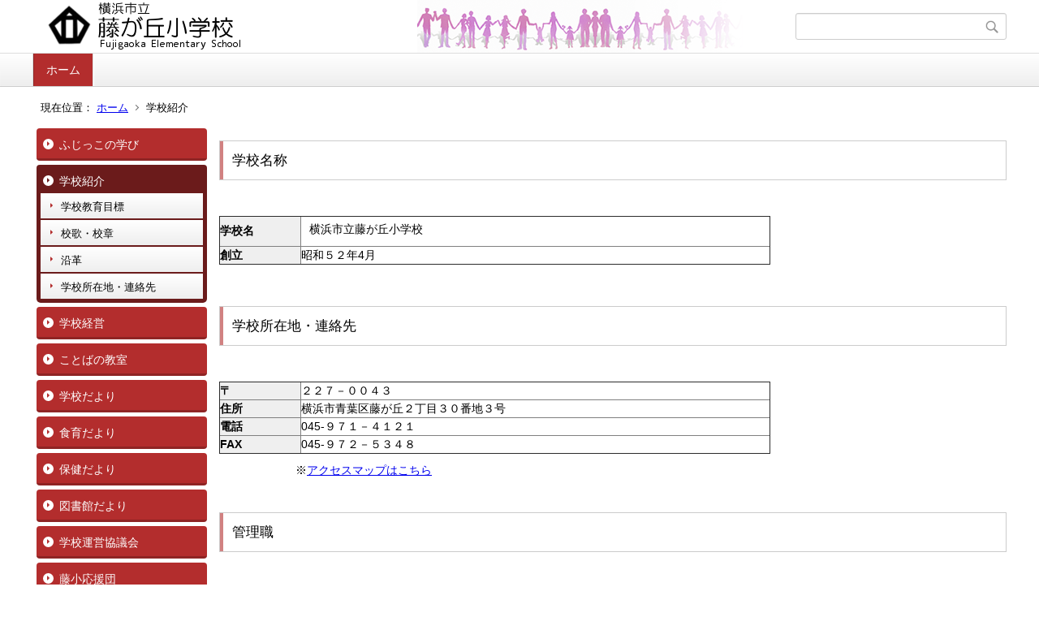

--- FILE ---
content_type: text/html;charset=UTF-8
request_url: https://www.edu.city.yokohama.lg.jp/school/es/fujigaoka/index.cfm/1,0,42,html
body_size: 6080
content:
<!DOCTYPE html>
<html lang="ja">
<head>

<meta http-equiv="x-ua-compatible" content="IE=edge">
<meta http-equiv="Content-Type" content="text/html; charset=UTF-8">
<meta http-equiv="Content-Script-Type" content="text/javascript">
<meta http-equiv="Content-Style-Type" content="text/css">
<meta name="viewport" content="width=device-width">


<!--[if lt IE 9]>
<script type="text/javascript" src="/school/es/fujigaoka/designs/designB_red/html5.js"></script>
<style type="text/css">
article,aside,canvas,details,figcaption,figure,footer,header,hgroup,menu,nav,section,summary {display:block;}
</style>
<![endif]-->

<link id="cssMain" rel="stylesheet" type="text/css" href="/school/es/fujigaoka/designs/designB_red/group.css" media="screen,print,projection,tv">

<link rel="shortcut icon" href="/school/es/fujigaoka/designs/designB_red/favicon.ico">

<script type="text/javascript" src="/school/es/fujigaoka/designs/designB_red/functions.js"></script>

<title>学校紹介 - 藤が丘小学校</title>
<meta name="copyright" content="Copyright 2026 藤が丘小学校">
<meta name="author" content=" 藤が丘小学校">
<meta name="description" content=" ">
<meta name="keywords" content=" ">


	<meta property="og:site_name" content="藤が丘小学校">
	<meta property="og:title" content="学校紹介 - 藤が丘小学校">
	<meta property="og:description" content=" ">
	
			
			<meta property="og:url" content="https%3A%2F%2Fwww.edu.city.yokohama.lg.jp%2Fschool%2Fes%2Ffujigaoka%2Findex.cfm%2F1%2C0%2C42%2Chtml">
			<meta property="og:type" content="article">
		
	<meta property="og:image" content="https://www.edu.city.yokohama.lg.jp/school/es/fujigaoka/images/og_image.png">


<link rel="stylesheet" type="text/css" href="/school/es/fujigaoka/images/template/template.css">
<script type="text/javascript" src="/school/es/fujigaoka/common/testemail.js"></script>

</head>
<body id="PageBody">

<div class="headerArea">
<header>
	<a name="page_top"><img src="/school/es/fujigaoka/images/shim.gif" width="1" height="1" alt="ページの先頭です" title="ページの先頭です" class="voicenavi"></a>
	
	

	
	<div id="SiteTitle">
		<h1 id="TitleArea"><a href="/school/es/fujigaoka/index.cfm/1,html" title="ホーム"><img src="/school/es/fujigaoka/designs/designB_red/images/logo.png" alt="ホーム" id="TitleImage"></a><span class="invisible">藤が丘小学校</span></h1>
					<form action="/school/es/fujigaoka/common/search.cfm" method="post" id="SearchForm">
						<input type="hidden" name="csrfToken0" value="098BF74FFC0BD468F7731C2245FB57A7316F4250">
						<input type="hidden" name="HomeSearch" value="yes">
						
						
							<input type="search" maxlength="255" name="Criteria" value="" class="searchInputBox" id="searchInputBox">
						
							<input type="image" name="search" src="/school/es/fujigaoka/designs/designB_red/images/search.png" alt="検索" class="searchSubmitImage">
						
					</form>
				
		
		
		
		
	</div>

	
	
			
			<div id="GlobalNavigation">
				
				
				<nav id="globalPrimaryMenu">
					<h2 class="invisible">Group NAV</h2>
					<ul class="globalPrimaryMenu">
					<li class="globalPrimaryMenu" id="grp1"><a href="/school/es/fujigaoka/index.cfm/1,html"  class="globalPrimaryMenuSelected" lang="ja">ホーム</a></li> 
					</ul>
				</nav>
				
		
			</div>
		
			
			<div id="BreadCrumbList">
				
				<nav class="BreadCrumbList">
					<h2 class="invisible">BreadCrumb</h2>
					<div id="drillmenuprefix">現在位置：</div> 
					
					<ul>
		
					<li><a href="/school/es/fujigaoka/index.cfm/1,html">ホーム</a></li>
				
				<li class="current">学校紹介</li>
			
					</ul>
				</nav>
			</div>
		
</header>
</div>


<div class="MainWrapper">

	
	
			
			<div id="Left">
				
				
			<div id="LocalNavigation">
		
			
			<nav>
				<h2 class="invisible">ホーム</h2> 
			
		<ul class="localPrimaryMenu">
	
						<li class="localPrimaryMenu" id="cat69">
							
								<a href="/school/es/fujigaoka/index.cfm/1,0,69,html"  class="categoryMenu">ふじっこの学び</a>
							
						</li>
					
						<li class="localPrimaryMenu" id="cat42">
							
								<a href="/school/es/fujigaoka/index.cfm/1,0,42,html"  class="categoryMenuSelected">学校紹介</a>
							<ul class="localSecondaryMenu">
									<li class="localSecondaryMenu" id="crg176">
										
											<a href="/school/es/fujigaoka/index.cfm/1,0,42,176,html" title="本校の学校教育目標です。" class="subCategoryMenu">学校教育目標</a>
										
									</li>
								
									<li class="localSecondaryMenu" id="crg158">
										
											<a href="/school/es/fujigaoka/index.cfm/1,0,42,158,html"  class="subCategoryMenu">校歌・校章</a>
										
									</li>
								
									<li class="localSecondaryMenu" id="crg155">
										
											<a href="/school/es/fujigaoka/index.cfm/1,0,42,155,html"  class="subCategoryMenu">沿革</a>
										
									</li>
								
									<li class="localSecondaryMenu" id="crg156">
										
											<a href="/school/es/fujigaoka/index.cfm/1,0,42,156,html"  class="subCategoryMenu">学校所在地・連絡先</a>
										
									</li>
								</ul>
						</li>
					
						<li class="localPrimaryMenu" id="cat43">
							
								<a href="/school/es/fujigaoka/index.cfm/1,0,43,html"  class="categoryMenu">学校経営</a>
							
						</li>
					
						<li class="localPrimaryMenu" id="cat60">
							
								<a href="/school/es/fujigaoka/index.cfm/1,0,60,html"  class="categoryMenu">ことばの教室</a>
							
						</li>
					
						<li class="localPrimaryMenu" id="cat52">
							
								<a href="/school/es/fujigaoka/index.cfm/1,0,52,html"  class="categoryMenu">学校だより</a>
							
						</li>
					
						<li class="localPrimaryMenu" id="cat71">
							
								<a href="/school/es/fujigaoka/index.cfm/1,0,71,html" title="　今年度より、食育だよりはホームページに掲載することになりました。毎月、献立の特徴や使用している地場野菜、藤が丘小学校の独自献立についてお知らせしておりますので、どうぞご確認ください。" class="categoryMenu">食育だより</a>
							
						</li>
					
						<li class="localPrimaryMenu" id="cat72">
							
								<a href="/school/es/fujigaoka/index.cfm/1,0,72,html" title="健康診断の日程や、学校生活をより元気いっぱいに過ごせる健康にかかわる情報を載せていきますので、是非、ご覧ください。" class="categoryMenu">保健だより</a>
							
						</li>
					
						<li class="localPrimaryMenu" id="cat74">
							
								<a href="/school/es/fujigaoka/index.cfm/1,0,74,html" title="新着図書や図書館の最新情報を掲載しておりますので、是非、ご覧ください。" class="categoryMenu">図書館だより</a>
							
						</li>
					
						<li class="localPrimaryMenu" id="cat63">
							
								<a href="/school/es/fujigaoka/index.cfm/1,0,63,html"  class="categoryMenu">学校運営協議会</a>
							
						</li>
					
						<li class="localPrimaryMenu" id="cat54">
							
								<a href="/school/es/fujigaoka/index.cfm/1,0,54,html"  class="categoryMenu">藤小応援団</a>
							
						</li>
					
						<li class="localPrimaryMenu" id="cat65">
							
								<a href="/school/es/fujigaoka/index.cfm/1,0,65,html"  class="categoryMenu">藤小ＰＴＡ（父母と教職員の会）</a>
							
						</li>
					
						<li class="localPrimaryMenu" id="cat44">
							
								<a href="/school/es/fujigaoka/index.cfm/1,0,44,html"  class="categoryMenu">藤小デイズ</a>
							
						</li>
					
						<li class="localPrimaryMenu" id="cat55">
							
								<a href="/school/es/fujigaoka/index.cfm/1,0,55,html"  class="categoryMenu">教育相談</a>
							
						</li>
					
						<li class="localPrimaryMenu" id="cat45">
							
								<a href="/school/es/fujigaoka/index.cfm/1,0,45,html"  class="categoryMenu">災害時の対応</a>
							
						</li>
					
						<li class="localPrimaryMenu" id="cat57">
							
								<a href="/school/es/fujigaoka/index.cfm/1,0,57,html" title="本校の重点研究についてのページです。" class="categoryMenu">本校の重点研究</a>
							
						</li>
					
						<li class="localPrimaryMenu" id="cat62">
							
								<a href="/school/es/fujigaoka/index.cfm/1,0,62,html"  class="categoryMenu">いじめ防止基本方針</a>
							
						</li>
					
						<li class="localPrimaryMenu" id="cat64">
							
								<a href="/school/es/fujigaoka/index.cfm/1,0,64,html"  class="categoryMenu">プライバシーポリシー</a>
							
						</li>
					
		</ul>
		
		</nav>
		</div> <div id="DynamicLeft"> <p>&nbsp;</p>
<h5 style="text-align: center">&nbsp;</h5>
<h4 style="text-align: center">リンク集</h4>
<p style="text-align: center"><span style="font-size: medium"><a title="横浜市教育委員会" href="http://www.city.yokohama.lg.jp/kyoiku/">横浜市教育委員会</a></span></p>
<p style="text-align: center"><a title="Y・Y NET" href="http://www.edu.city.yokohama.lg.jp/">Y・Y NET</a></p> 
		</div><!-- /DynamicLeft -->
	
				
			</div>
		
	

	
	<div id="Main">
		
		


<!-- category handler 2 -->

			<div class="designContents">
				<h3><span class="wrap">学校名称</span></h3>

<p>&nbsp;</p>

<table border="1" cellpadding="1" cellspacing="1" class="data_grid type2" height="60" summary="data grid" width="70%">
	<tbody>
		<tr class="row_even">
			<th bgcolor="#efefef" style="text-align: left" width="100">学校名</th>
			<td style="text-align: left">
			<p>横浜市立藤が丘小学校</p>
			</td>
		</tr>
		<tr class="row_odd">
			<th bgcolor="#efefef" style="text-align: left" width="100">創立</th>
			<td style="text-align: left">昭和５２年4月</td>
		</tr>
	</tbody>
</table>

<p style="text-align: left">&nbsp;</p>

<h3 id="elm_h3_00003"><span class="wrap">学校所在地・連絡先</span></h3>

<p>&nbsp;</p>

<table border="1" cellpadding="1" cellspacing="1" class="data_grid type2" summary="data grid" width="70%">
	<tbody>
		<tr class="row_even">
			<th bgcolor="#efefef" style="text-align: left" width="100">〒&nbsp;</th>
			<td style="text-align: left">２２７－００４３&nbsp;</td>
		</tr>
		<tr class="row_even">
			<th bgcolor="#efefef" style="text-align: left" width="100">住所</th>
			<td style="text-align: left">横浜市青葉区藤が丘２丁目３０番地３号</td>
		</tr>
		<tr class="row_even">
			<th bgcolor="#efefef" style="text-align: left">電話</th>
			<td style="text-align: left">045-９７１－４１２１</td>
		</tr>
		<tr class="row_odd">
			<th bgcolor="#efefef" style="text-align: left">FAX</th>
			<td style="text-align: left">045-９７２－５３４８</td>
		</tr>
	</tbody>
</table>

<p style="text-align: left; margin-left: 80px">&nbsp;※<a href="/school/es/fujigaoka/index.cfm/1,0,42,156,html">アクセスマップはこちら</a><br>
&nbsp;</p>

<h3 id="elm_h3_00004"><span class="wrap">管理職</span></h3>

<p>&nbsp;</p>

<table border="1" cellpadding="1" cellspacing="1" class="data_grid type2" summary="data grid" width="70%">
	<tbody>
		<tr class="row_even">
			<th bgcolor="#efefef" style="text-align: left" width="100">校長</th>
			<td style="text-align: left">齋藤　千枝</td>
		</tr>
		<tr class="row_odd">
			<th bgcolor="#efefef" style="text-align: left">副校長</th>
			<td style="text-align: left">榮谷　智之</td>
		</tr>
	</tbody>
</table>

<table border="0" cellpadding="1" cellspacing="1" width="70%">
	<tbody>
		<tr>
			<td style="text-align: right">令和７年4月1日現在</td>
		</tr>
	</tbody>
</table>

<h3 id="elm_h3_00005"><span class="wrap">児童数</span>&nbsp;</h3>

<p style="text-align: left">&nbsp;</p>

<table border="1" cellpadding="1" cellspacing="1" class="data_grid type5" summary="data grid" width="70%">
	<tbody>
		<tr class="row_even">
			<th bgcolor="#efefef" style="text-align: center" width="100">学年</th>
			<th bgcolor="#efefef" style="text-align: center">学級数</th>
			<th bgcolor="#efefef" style="text-align: center">児童数</th>
		</tr>
		<tr class="row_odd">
			<th bgcolor="#efefef" style="text-align: center">
			<p>１</p>
			</th>
			<td style="text-align: center">
			<p>３</p>
			</td>
			<td style="text-align: center">
			<p>76</p>
			</td>
		</tr>
		<tr class="row_even">
			<th bgcolor="#efefef" style="text-align: center">
			<p>２</p>
			</th>
			<td style="text-align: center">
			<p>２</p>
			</td>
			<td style="text-align: center">
			<p>61</p>
			</td>
		</tr>
		<tr class="row_odd">
			<th bgcolor="#efefef" style="text-align: center">
			<p>３</p>
			</th>
			<td style="text-align: center">
			<p>３</p>
			</td>
			<td style="text-align: center">
			<p>100</p>
			</td>
		</tr>
		<tr class="row_even">
			<th bgcolor="#efefef" style="text-align: center">
			<p>４</p>
			</th>
			<td style="text-align: center">
			<p>３</p>
			</td>
			<td style="text-align: center">
			<p>92</p>
			</td>
		</tr>
		<tr class="row_odd">
			<th bgcolor="#efefef" style="text-align: center">
			<p>５</p>
			</th>
			<td style="text-align: center">
			<p>３</p>
			</td>
			<td style="text-align: center">
			<p>82</p>
			</td>
		</tr>
		<tr class="row_even">
			<th bgcolor="#efefef" style="text-align: center">
			<p>６</p>
			</th>
			<td style="text-align: center">
			<p>３</p>
			</td>
			<td style="text-align: center">
			<p>86</p>
			</td>
		</tr>
		<tr class="row_odd">
			<th bgcolor="#efefef" style="text-align: center">
			<p>個別支援</p>
			</th>
			<td style="text-align: center">
			<p>5</p>
			</td>
			<td style="text-align: center;">
			<p>29</p>
			</td>
		</tr>
		<tr class="row_even">
			<th bgcolor="#efefef">計</th>
			<td style="text-align: center">2２</td>
			<td style="text-align: left">
			<p style="text-align: center">526</p>
			</td>
		</tr>
	</tbody>
</table>

<p style="text-align: left">&nbsp;</p>

<table border="0" cellpadding="1" cellspacing="1" width="70%">
	<tbody>
		<tr>
			<td style="text-align: right">令和７年4月7日現在</td>
		</tr>
	</tbody>
</table>

<p style="text-align: left">&nbsp;</p> 
			</div>
		
		<div class="pageTopOption">
			
			<a href="javascript:msgWindow=window.open('/school/es/fujigaoka/handlers/printcontent.cfm?GroupID=1&amp;ContentID=5353&amp;ThisPageURL=https%3A%2F%2Fwww%2Eedu%2Ecity%2Eyokohama%2Elg%2Ejp%2Fschool%2Fes%2Ffujigaoka%2Findex%2Ecfm%2F1%2C0%2C42%2Chtml&amp;EntryCode=2261', 'displayWindow', 'toolbar=no,location=no,directories=no,status=no,menubar=no,scrollbars=yes,resizable=yes,width=650,height=540').focus();" title="印刷 - ロイロノートの研修">
				<img src="/school/es/fujigaoka/designs/designB_red/images/print.gif" align="middle" alt="印刷 - ロイロノートの研修" border="0">
				
			</a>
		</div>
	

			
			<div class="content">
					
					<section>
				
				<!-- Title -->
					
					<h2 class="titleOfContent">
						ロイロノートの研修 
					</h2>
					
				
				
				
				<div class="contentBodyBox"><div class="contentBody">
					<p>横浜市の小中学校では、授業支援クラウドツールである</p>
<p>「ロイロノート」を使っています。</p>
<p>&nbsp;出席連絡等で保護者の皆様も活用されているものです。</p>
<p><img src="/school/es/fujigaoka/images/content/5353/IMG_1690.JPG" alt="" ></p>
<p>とても便利なツールですが、日々、アップデートされていますので、</p>
<p>株式会社LoiLoより、講師を招いて研修会を本校職員向けに研修会を開きました。</p>
<p>子どもたちが、同時進行で同じエリアに入力し、</p>
<p>共同作業ができる共有ノートの活用法をはじめ、</p>
<p>様々な新機能を学ぶことができました。</p>
<p>明日からの教育活動にしっかり生かしていきたいと思います。</p> 
			<div class="contentKeywordSearch">
				<span>このコンテンツに関連するキーワード</span>
				<ul>
					<li><a href="/school/es/fujigaoka/keywords/index.cfm/1.-.kwstring.16.html" title="学校日記 &gt; 全校">全校</a></li> 
				</ul>
			</div>
		
				</div></div>
				
				
						<div class="contentDate">
								
								<span class="contentDatePublished">登録日:&nbsp;<time datetime="2022-10-12">2022年10月12日</time></span> <span class="contentDateSeparater">&nbsp;/&nbsp;</span> <span class="contentDateUpdated">更新日:&nbsp;<time datetime="2022-10-12">2022年10月12日</time></span>
								
						</div>
					
					
					</section>
			</div>
		
<div class="pageBottomOption">
	
			<a href="javascript:msgWindow=window.open('/school/es/fujigaoka/handlers/printcontent.cfm?GroupID=1&amp;ContentID=5353&amp;ThisPageURL=https%3A%2F%2Fwww%2Eedu%2Ecity%2Eyokohama%2Elg%2Ejp%2Fschool%2Fes%2Ffujigaoka%2Findex%2Ecfm%2F1%2C0%2C42%2Chtml&amp;EntryCode=5223', 'displayWindow', 'toolbar=no,location=no,directories=no,status=no,menubar=no,scrollbars=yes,resizable=yes,width=650,height=540').focus();" title="印刷 - ロイロノートの研修">
				<img src="/school/es/fujigaoka/designs/designB_red/images/print.gif" align="middle" alt="印刷 - ロイロノートの研修" border="0">
				
			</a>
		
</div>

	<div class="subcategoryList">
		<h3 class="subcategoryListTitle">
			関連するカテゴリー
		</h3>
		<dl class="subcategoryListBody">
			
				<div class="subcategory">
					<dt class="subcategoryTitle">
						
						
							<a href="/school/es/fujigaoka/index.cfm/1,0,42,176,html">学校教育目標</a>
						
					</dt>
					
						<dd class="subcategoryDesc">本校の学校教育目標です。</dd>
					
				</div>
			
				<div class="subcategory">
					<dt class="subcategoryTitle">
						
						
							<a href="/school/es/fujigaoka/index.cfm/1,0,42,158,html">校歌・校章</a>
						
					</dt>
					
						<dd class="subcategoryDesc"></dd>
					
				</div>
			
				<div class="subcategory">
					<dt class="subcategoryTitle">
						
						
							<a href="/school/es/fujigaoka/index.cfm/1,0,42,155,html">沿革</a>
						
					</dt>
					
						<dd class="subcategoryDesc"></dd>
					
				</div>
			
				<div class="subcategory">
					<dt class="subcategoryTitle">
						
						
							<a href="/school/es/fujigaoka/index.cfm/1,0,42,156,html">学校所在地・連絡先</a>
						
					</dt>
					
						<dd class="subcategoryDesc"></dd>
					
				</div>
			
		</dl>
	</div>

<!-- AssetNow ::: End page content -->




</div><!-- /id="Main"> -->




</div>




	<div class="footerArea">
		<footer>
			
		<nav id="SiteNavigation">
			<h2 class="invisible">Site Navigation</h2>
			<ul class="footer">
				
					<li>
						All Rights Reserved.&nbsp;Copyright&nbsp;&copy;&nbsp;2026&nbsp;藤が丘小学校
					</li>
				
					<li>
						
							<a href="/school/es/fujigaoka/index.cfm?sitemap=1,0,42,html">サイトマップ</a>
						
					</li>
				
			</ul>
		</nav>
		
		</footer>
	</div>


</body>
</html>